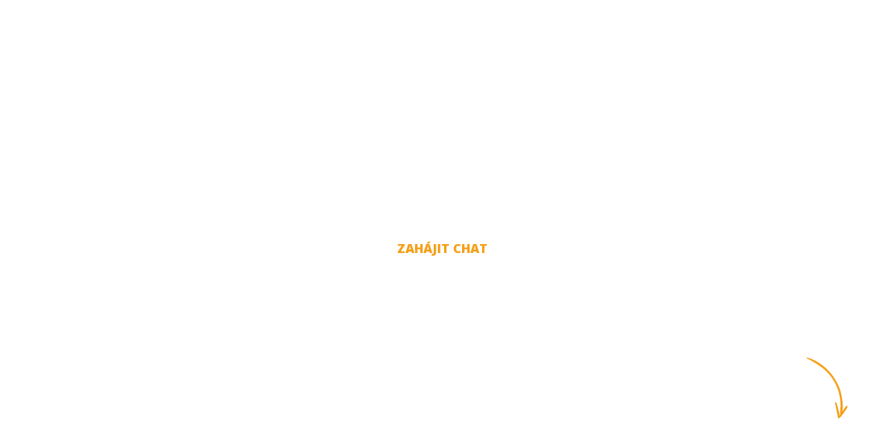

--- FILE ---
content_type: text/css
request_url: https://veletrh.vysokeskoly.cz/wp-content/themes/veletrh/style.css
body_size: 4730
content:
@import url("https://fonts.googleapis.com/css2?family=Open+Sans:wght@400;600;800&family=PT+Sans:wght@400;700&display=swap&subset=latin-ext");*{font-family:"Open Sans",sans-serif;-webkit-font-smoothing:antialiased;-moz-osx-font-smoothing:grayscale}h1,h2,h3,h4{font-family:"PT Sans",sans-serif}a,li,button{transition:all 0.3s;-moz-transition:all 0.3s;-webkit-transition:all 0.3s;-o-transition:all 0.3s}.footer-top{padding:50px 0;background-color:#088}.footer-top p{font-size:14px;color:#fff;opacity:0.5;margin-bottom:3px}.footer-top ul{list-style-type:none;margin:0;padding:0}.footer-top ul li{display:inline-block;padding:5px 30px}.footer-top ul li:last-child{padding-right:0}.footer-top ul li a{font-size:20px;color:#fff}.footer-top ul li a:hover{text-decoration:none;color:#b5b1ab}.footer-bottom{background-color:#007b7b;padding:30px 0}.footer-bottom ul{list-style-type:none;margin:0;padding:0}.footer-bottom ul li{display:inline-block;padding:0;margin-right:15px;font-size:14px;color:#fff}.footer-bottom ul li:after{content:"|";display:inline-block;margin-left:15px}.footer-bottom ul li:last-child:after{display:none}.footer-bottom ul li a{color:#fff}.footer-bottom ul li a:hover{text-decoration:none;color:#b5b1ab}.footer-bottom .link{font-size:15px;color:#fff;text-decoration:underline;letter-spacing:0.3px}.footer-bottom .link:hover{text-decoration:none;color:#b5b1ab}.header .buttons{display:-webkit-box;display:-ms-flexbox;display:flex;-webkit-box-align:center;-ms-flex-align:center;align-items:center}.header .buttons a{font-size:15px;padding:12px 37px;border-radius:23px}.header .buttons a.outline{color:#fff}.header .navbar{padding:0;background-color:#088}.header .navbar-brand{padding:14px 0}.header .navbar .container{-webkit-box-align:stretch;-ms-flex-align:stretch;align-items:stretch}.header .navbar .navbar-collapse{-webkit-box-align:stretch;-ms-flex-align:stretch;align-items:stretch}.header .nav-item{border:4px solid transparent;border-right:0;border-left:0;margin-right:40px;display:-webkit-box;display:-ms-flexbox;display:flex;-webkit-box-align:center;-ms-flex-align:center;align-items:center}.header .nav-item.active{border-bottom-color:#f5a01a}.header .nav-item.active .nav-link{color:#fff}.header .nav-link{font-size:18px;color:rgba(255,255,255,0.65);padding:0 !important}.header .nav-link:hover{opacity:1}.header .navbar-toggler{color:#fff}.header .navbar-toggler:focus{outline:none}.header .navbar-toggler[aria-expanded="true"]{color:#f5a01a}.header .navbar-brand img{width:198px}@media only screen and (max-width: 1199px){.header .nav-item{margin-right:20px}}.buttons,.buttonarea{text-align:center}.buttons a,.buttons input[type="submit"],.buttons button,.buttonarea a,.buttonarea input[type="submit"],.buttonarea button{display:block;font-size:16px;font-weight:600;border-radius:26px;padding:15px 35px;outline:none}.buttons a i,.buttons input[type="submit"] i,.buttons button i,.buttonarea a i,.buttonarea input[type="submit"] i,.buttonarea button i{margin-right:10px}.buttons a:hover,.buttons input[type="submit"]:hover,.buttons button:hover,.buttonarea a:hover,.buttonarea input[type="submit"]:hover,.buttonarea button:hover{text-decoration:none}.buttons a.orange,.buttons a.rm-btn-primary,.buttons input[type="submit"].orange,.buttons input[type="submit"].rm-btn-primary,.buttons button.orange,.buttons button.rm-btn-primary,.buttonarea a.orange,.buttonarea a.rm-btn-primary,.buttonarea input[type="submit"].orange,.buttonarea input[type="submit"].rm-btn-primary,.buttonarea button.orange,.buttonarea button.rm-btn-primary{color:#fff;background-color:#f5a01a;border:none !important}.buttons a.orange.line,.buttons a.rm-btn-primary.line,.buttons input[type="submit"].orange.line,.buttons input[type="submit"].rm-btn-primary.line,.buttons button.orange.line,.buttons button.rm-btn-primary.line,.buttonarea a.orange.line,.buttonarea a.rm-btn-primary.line,.buttonarea input[type="submit"].orange.line,.buttonarea input[type="submit"].rm-btn-primary.line,.buttonarea button.orange.line,.buttonarea button.rm-btn-primary.line{border:4px solid #fcdeaf}.buttons a.orange:hover,.buttons a.rm-btn-primary:hover,.buttons input[type="submit"].orange:hover,.buttons input[type="submit"].rm-btn-primary:hover,.buttons button.orange:hover,.buttons button.rm-btn-primary:hover,.buttonarea a.orange:hover,.buttonarea a.rm-btn-primary:hover,.buttonarea input[type="submit"].orange:hover,.buttonarea input[type="submit"].rm-btn-primary:hover,.buttonarea button.orange:hover,.buttonarea button.rm-btn-primary:hover{background-color:#d1821a}.buttons a.transparent,.buttons input[type="submit"].transparent,.buttons button.transparent,.buttonarea a.transparent,.buttonarea input[type="submit"].transparent,.buttonarea button.transparent{color:#088}.buttons a.transparent:hover,.buttons input[type="submit"].transparent:hover,.buttons button.transparent:hover,.buttonarea a.transparent:hover,.buttonarea input[type="submit"].transparent:hover,.buttonarea button.transparent:hover{color:#091523}.buttons a.outline,.buttons input[type="submit"].outline,.buttons button.outline,.buttonarea a.outline,.buttonarea input[type="submit"].outline,.buttonarea button.outline{background-color:transparent;border:2px solid #f5a01a !important;color:#f5a01a}.buttons a.outline:hover,.buttons input[type="submit"].outline:hover,.buttons button.outline:hover,.buttonarea a.outline:hover,.buttonarea input[type="submit"].outline:hover,.buttonarea button.outline:hover{color:#fff}.main{padding:80px 0}.main h1{font-size:30px;font-weight:700;margin-bottom:30px;color:#088}.main p{font-size:17px;color:#5e686d;margin-bottom:15px;line-height:22px}.topper{position:relative;padding-top:100px;padding-bottom:50px}.topper-bg img{position:absolute;right:0;max-width:58%;max-height:calc(100% - 80px);top:0}.topper-desc h1{font-size:62px;color:#088;font-weight:700;line-height:66px;margin-bottom:25px}.topper-desc p{font-size:20px;line-height:30px;color:#5e686d;margin-bottom:50px}.topper-buttons .buttons{display:inline-block}.topper-buttons .buttons a{font-size:17px;padding:15px 35px;border-radius:29px}.topper-buttons .buttons a.transparent{padding:15px 10px;margin-left:10px}.topper-buttons .buttons a.custom_border{border:4px solid rgba(252,222,175,0.35) !important}.topper-buttons .buttons a.outline{background-color:#fff}.topper-buttons .buttons a.outline:hover{background-color:#d1821a}.topper .right-now{font-size:40px;font-weight:800;margin-bottom:5px;color:#088;line-height:1}.topper .calendar_btn{margin-top:30px}.counter{width:810px;height:130px;max-width:100%;-webkit-box-shadow:0 27px 16px rgba(0,136,136,0.11);box-shadow:0 27px 16px rgba(0,136,136,0.11);border-radius:65px;background-color:#fff;display:-webkit-box;display:-ms-flexbox;display:flex;margin:auto;-webkit-box-align:center;-ms-flex-align:center;align-items:center;padding:30px 80px;position:relative;margin-top:60px}.counter span{font-size:14px;color:#5e686d;display:block}.counter span.bigger{font-size:18px}.counter span i{margin-right:5px;font-size:16px}.counter-heading{-webkit-box-flex:0;-ms-flex:0 0 42%;flex:0 0 42%;max-width:42%;text-align:center}.counter-heading p{font-size:24px;font-weight:600;color:#f5a01a;line-height:1;margin-bottom:5px}.counter-times{display:-webkit-box;display:-ms-flexbox;display:flex;-webkit-box-flex:0;-ms-flex:0 0 58%;flex:0 0 58%;max-width:58%}.counter-time{-webkit-box-flex:0;-ms-flex:0 0 25%;flex:0 0 25%;max-width:25%;text-align:center;position:relative}.counter-time span{text-transform:uppercase}.counter-time p{font-size:40px;font-weight:800;margin-bottom:5px;color:#088;line-height:1}.counter-time:after{content:url("images/icons/topper-doubledot.png");position:absolute;right:-4px;top:10px}.counter-time:last-child:after{display:none}.advantages{padding-top:100px;padding-bottom:40px}.advantages h2{font-size:30px;font-weight:400;margin-bottom:100px;text-align:center;color:#088}.advantage{margin-bottom:80px;text-align:center}.advantage-image{width:100px;height:100px;margin:auto;margin-bottom:40px;-webkit-box-shadow:0 0 50px rgba(0,136,136,0.15);box-shadow:0 0 50px rgba(0,136,136,0.15);display:-webkit-box;display:-ms-flexbox;display:flex;-webkit-box-align:center;-ms-flex-align:center;align-items:center;-webkit-box-pack:center;-ms-flex-pack:center;justify-content:center;border-radius:100px}.advantage-image i{font-size:38px;color:#088;transition:all 0.3s;-moz-transition:all 0.3s;-webkit-transition:all 0.3s;-o-transition:all 0.3s}.advantage-desc h2{font-size:24px;color:#868e91;margin-bottom:25px;font-weight:700}.advantage-desc p{font-size:17px;color:#5e686d;line-height:22px;margin:auto;margin-bottom:0;max-width:275px}.advantage:hover .advantage-image i{-webkit-transform:rotate(-20deg);transform:rotate(-20deg)}.connected{padding-bottom:150px}.connected h2{font-size:30px;font-weight:400;margin-bottom:35px;text-align:center;color:#088}.connected p{font-size:18px;color:#5e686d;line-height:26px;margin:auto;margin-bottom:80px;max-width:570px;text-align:center}.connected .row{position:relative}.connected .row:before{content:"";position:absolute;top:0;bottom:0;right:0;width:2px;background-color:#fff;z-index:5}.connected .row:after{content:"";position:absolute;bottom:0;left:0;width:100%;height:2px;background-color:#fff;z-index:5}.connected .col-lg-3{border-bottom:solid 1px #eeeff0;border-right:solid 1px #eeeff0}.connected-box{height:140px;display:-webkit-box;display:-ms-flexbox;display:flex;-webkit-box-align:center;-ms-flex-align:center;align-items:center;-webkit-box-pack:center;-ms-flex-pack:center;justify-content:center;padding:20px}.connected-box img{max-height:70%}.partners{border-top:5px solid #f6fbfb;padding-top:160px;padding-bottom:100px;margin-top:-68px;background-color:#fff}.partners h2{text-align:center;font-size:16px;font-weight:700;letter-spacing:2.9px;margin-bottom:50px;color:#909699;text-transform:uppercase}.partners .row{position:relative}.partners .row:before{content:"";position:absolute;top:0;bottom:0;right:0;width:2px;background-color:#fff;z-index:5}.partners .row:after{content:"";position:absolute;bottom:0;left:0;width:100%;height:2px;background-color:#fff;z-index:5}.partners .col-lg-3{border-bottom:solid 1px #eeeff0;border-right:solid 1px #eeeff0}.partners-box{height:140px;display:-webkit-box;display:-ms-flexbox;display:flex;-webkit-box-align:center;-ms-flex-align:center;align-items:center;-webkit-box-pack:center;-ms-flex-pack:center;justify-content:center;padding:20px}.partners-box img{max-height:70%}.register-box{width:910px;max-width:100%;padding:35px 60px;display:-webkit-box;display:-ms-flexbox;display:flex;margin:auto;-webkit-box-align:center;-ms-flex-align:center;align-items:center;-webkit-box-shadow:0 8px 101px rgba(128,83,13,0.15);box-shadow:0 8px 101px rgba(128,83,13,0.15);border-radius:74px;background-color:#fff;position:relative}.register-box-desc{-webkit-box-flex:0;-ms-flex:0 0 65%;flex:0 0 65%;max-width:65%}.register-box-desc h3{font-size:30px;font-weight:400;color:#f5a01a;margin-bottom:0}.register-box-desc p{font-size:18px;color:#5e686d;margin-bottom:0}.register-box-button{-webkit-box-flex:0;-ms-flex:0 0 35%;flex:0 0 35%;max-width:35%;text-align:right}.register-box-button .buttons{display:inline-block}@media (min-width: 1700px){.topper{padding-top:140px;padding-bottom:125px}.topper-bg img{top:0}}@media (max-width: 1600px){.topper{overflow:hidden}.topper-bg img{max-width:65%;right:-10%}}@media (max-width: 1400px){.topper{overflow:hidden}.topper-bg img{max-width:75%;right:-20%}}@media (max-width: 1200px){.exhibitors .info-card-w{top:10vh}.exhibitors .arrs{top:18vh !important}}@media (max-width: 1199px){.counter{-webkit-box-shadow:0 0 30px rgba(0,136,136,0.11);box-shadow:0 0 30px rgba(0,136,136,0.11);margin-top:50px;padding:30px}.advantages{padding:50px 0}.connected h2{margin-bottom:50px}}@media (max-width: 991px){.topper{padding-top:50px}.topper-bg{display:none}.topper-desc{text-align:center}.topper-desc h1{font-size:48px;max-width:none}.topper-desc p{margin:auto;margin-bottom:30px}.topper-buttons{text-align:center}.connected{padding-bottom:70px}.register-box{-webkit-box-shadow:0 8px 50px rgba(128,83,13,0.15);box-shadow:0 8px 50px rgba(128,83,13,0.15);margin-bottom:50px;-ms-flex-wrap:wrap;flex-wrap:wrap}.register-box-desc{padding:0;margin-bottom:15px;-webkit-box-flex:0;-ms-flex:0 0 100%;flex:0 0 100%;max-width:100%;text-align:center}.register-box-button{-webkit-box-flex:0;-ms-flex:0 0 100%;flex:0 0 100%;max-width:100%;text-align:center}.partners{padding-top:50px;padding-bottom:50px;margin-top:0}.header .nav-item{margin-right:20px}.header .nav-link{font-size:15px}}@media (max-width: 767px){.header .navbar{text-align:center}.header .navbar-nav{padding-bottom:10px}.header .buttons{margin-bottom:15px;display:inline-block}.header .nav-item{margin-right:0 !important;margin-bottom:5px}.topper-buttons .buttons a.transparent{margin-top:15px}.counter{-ms-flex-wrap:wrap;flex-wrap:wrap;height:auto;padding:30px}.counter-heading{-webkit-box-flex:0;-ms-flex:0 0 100%;flex:0 0 100%;max-width:100%;margin-bottom:15px}.counter-times{-webkit-box-flex:0;-ms-flex:0 0 100%;flex:0 0 100%;max-width:100%}.counter-time p{font-size:36px}.advantages{padding-bottom:20px}.advantage{margin-bottom:45px}.partners h2{margin-bottom:30px}.partner{height:80px}.footer-top img{margin-bottom:15px}.exhibitors .info-card-w-content{max-width:100% !important}}@media (max-width: 575px){.header .navbar{padding:0 15px}.header .buttons a{font-size:14px;padding:10px 20px}.navbar-brand img{width:200px}.topper{padding-bottom:30px}.topper-desc h1{font-size:32px;line-height:normal}.register-box,.counter{padding:20px;border-radius:35px}.exhibitors .arrs{top:25vh !important}}@media (max-width: 350px){.navbar-brand img{width:150px}.topper-buttons .buttons a{font-size:16px}.register-box .buttons a{padding:15px 30px}}.exhibitors{position:relative;min-height:500px;height:calc(100vh - 82px);background-image:url("images/content/bg-exhibitors2.png");background-size:cover;background-position:center center}.exhibitors .info-card{max-width:400px;position:absolute;top:80px;z-index:9999;right:15px;width:100%;height:auto}.exhibitors .info-card-content{background:#fff;padding:10px 15px;border-radius:6px;font-size:14px}.exhibitors .info-card-content>a{display:-webkit-box;display:-ms-flexbox;display:flex;margin-left:auto;-webkit-box-align:center;-ms-flex-align:center;align-items:center;color:inherit}.exhibitors .info-card-content img{margin:auto 15px auto 0}.exhibitors .info-card-content p{margin-bottom:0;overflow:hidden;text-overflow:ellipsis;display:-webkit-box;-webkit-line-clamp:2;-webkit-box-orient:vertical}.exhibitors .info-card-content p span{color:#f5a01a;text-decoration:underline;font-weight:600}.exhibitors .info-card-content button{border:none;background:#fff;padding:0;color:#088;opacity:.6}.exhibitors .info-card-content button:focus{outline:0}.exhibitors .arrs{position:absolute;top:15vh;right:50%;-webkit-transform:translateX(50%);transform:translateX(50%);z-index:500}.exhibitors .arrs button{border-radius:25px;border:0 solid #000;background-color:#fff;width:50px;height:50px;color:#088;display:-webkit-inline-box;display:-ms-inline-flexbox;display:inline-flex;-webkit-box-align:center;-ms-flex-align:center;align-items:center;-webkit-box-pack:center;-ms-flex-pack:center;justify-content:center;text-align:center;margin:0 10px}.exhibitors .show-filter{position:absolute;top:0;right:0;left:0;z-index:1000}.exhibitors .show-filter .w{padding:15px 30px;background-color:#fff;-webkit-box-shadow:0 8px 101px rgba(3,96,96,0.45);box-shadow:0 8px 101px rgba(3,96,96,0.45);border-radius:0 0 6px 6px}.exhibitors .filter{position:absolute;top:0;right:0;left:0;z-index:1000}.exhibitors .filter .w{padding:15px 30px;background-color:#fff;-webkit-box-shadow:0 8px 101px rgba(3,96,96,0.45);box-shadow:0 8px 101px rgba(3,96,96,0.45);border-radius:0 0 6px 6px}.exhibitors .filter .all{color:#088;font-family:"Open Sans",sans-serif;font-size:16px;font-weight:400;font-style:normal;letter-spacing:normal;line-height:30px;text-align:left;text-decoration:none}.exhibitors .filter .all span{text-decoration:underline}.exhibitors .filter .by{color:#5e686d;font-size:16px}.exhibitors .filter .by select{width:auto;border-width:2px;outline:none;-webkit-box-shadow:none;box-shadow:none}.exhibitors .filter .by select.active{border-color:#f5a01a}.exhibitors .hooper.main{padding-top:100px;min-height:500px;height:calc(100vh - 82px)}.exhibitors .hooper.main a{text-decoration:none !important}.exhibitors .hooper.main .hooper-track{width:999999px}.exhibitors .hooper.main .hooper-slide{display:-webkit-box;display:-ms-flexbox;display:flex;-webkit-box-align:center;-ms-flex-align:center;align-items:center}.exhibitors .hooper.main .hooper-slide .desc{font-family:"PT Sans",sans-serif;position:relative;z-index:50;width:80%;padding:20px 40px;margin:-20px auto 0;background-color:#fff;border-radius:5px;-webkit-box-shadow:0 8px 101px rgba(3,96,96,0.45);box-shadow:0 8px 101px rgba(3,96,96,0.45);color:#088;font-size:20px;line-height:25px;text-align:center}.exhibitors .hooper.main .hooper-slide .desc strong{font-family:"PT Sans",sans-serif;display:block;font-weight:700}.exhibitors .hooper.main .hooper-slide .buttons{margin-top:15px;text-align:center}.exhibitors .hooper.main .hooper-slide .buttons .orange.line{margin:0 auto;width:auto;display:inline-block;border:4px solid #f8dcae !important}#exampleModal.filters .modal-body a{padding:5px 2px}#exampleModal.filters .modal-body a:nth-child(odd){background:rgba(0,136,136,0.09)}#exhibitorModal .fa-times,#exhibitorModal2 .fa-times{background-color:#fff;width:26px;height:26px;display:-webkit-box;display:-ms-flexbox;display:flex;-webkit-box-align:center;-ms-flex-align:center;align-items:center;-webkit-box-pack:center;-ms-flex-pack:center;justify-content:center;color:#007b7b;border-radius:5px;-webkit-box-shadow:0 0 45px rgba(3,96,96,0.45);box-shadow:0 0 45px rgba(3,96,96,0.45);cursor:pointer;position:absolute;top:-10px;right:-10px}#exhibitorModal .modal-content,#exhibitorModal2 .modal-content{background-color:transparent;border:none}#exhibitorModal .modal-content .right,#exhibitorModal2 .modal-content .right{width:395px}#exhibitorModal .modal-content .right iframe,#exhibitorModal2 .modal-content .right iframe{width:100%;border-radius:10px;overflow:hidden}#exhibitorModal .modal-content .cx,#exhibitorModal2 .modal-content .cx{-webkit-box-pack:justify;-ms-flex-pack:justify;justify-content:space-between}#exhibitorModal .modal-content .left,#exhibitorModal2 .modal-content .left{width:calc(100% - 410px)}#exhibitorModal .modal-content .left .content,#exhibitorModal2 .modal-content .left .content{background-color:#fff;border-radius:10px;overflow:hidden}#exhibitorModal .modal-content .left .content .buttons,#exhibitorModal2 .modal-content .left .content .buttons{background-color:#e5f3f3;padding:15px 15px}#exhibitorModal .modal-content .left .content .buttons a,#exhibitorModal2 .modal-content .left .content .buttons a{color:#007b7b !important;outline:none !important;-webkit-box-shadow:none !important;box-shadow:none !important}@media only screen and (max-width: 1250px){#exhibitorModal2 .modal-content .left{width:100%}#exhibitorModal2 .modal-content .right{display:none}}@media only screen and (max-width: 991px){#exhibitorModal .modal-content .cx{-webkit-box-pack:end;-ms-flex-pack:end;justify-content:flex-end}#exhibitorModal .modal-content .cx .left{display:none}}@media only screen and (max-width: 767px){.exhibitors .info-card{width:calc(100% - 30px);top:65px;left:15px}.exhibitors .hooper.main{padding-top:160px}.exhibitors .hooper.main .hooper-slide .buttons{margin-top:20px}.exhibitors .hooper.main .hooper-slide .buttons .orange.line{padding:10px 25px}.exhibitors .hooper.main .hooper-slide .desc{font-size:16px;line-height:normal;padding:10px 15px}}@media only screen and (max-height: 800px){.stanek_img{max-height:320px}}@media only screen and (max-width: 575px){.exhibitors .hooper-slide .buttons{display:-webkit-box;display:-ms-flexbox;display:flex;margin-top:20px;-webkit-box-pack:center;-ms-flex-pack:center;justify-content:center}.exhibitors .hooper-slide .buttons a,.exhibitors .hooper-slide .buttons button{margin:0 5px !important}.exhibitors .hooper-slide .orange.line{padding:10px 20px !important}}.lectures{position:relative;height:calc(100vh - 82px);background-image:url("images/content/lectures_bg.jpg");background-size:1773px auto;background-position:bottom center;background-repeat:no-repeat;background-color:#000}.lectures .filter{position:absolute;top:0;right:0;left:0;z-index:1003}.lectures .filter .w{padding:15px 30px;background-color:#fff;-webkit-box-shadow:0 8px 101px rgba(3,96,96,0.45);box-shadow:0 8px 101px rgba(3,96,96,0.45);border-radius:0 0 6px 6px}.lectures .filter .all{color:#088;font-family:"Open Sans",sans-serif;font-size:16px;font-weight:400;font-style:normal;letter-spacing:normal;line-height:30px;text-align:left;text-decoration:none}.lectures .filter .all span{text-decoration:underline}.lectures .filter .by{color:#5e686d;font-size:16px}.lectures .filter .by select{width:auto;border-width:2px;outline:none;-webkit-box-shadow:none;box-shadow:none}.lectures .filter .by select.active{border-color:#f5a01a}.lectures .videow{z-index:1001;position:relative;padding-top:100px;height:calc(100vh - 82px)}.lectures .videow .wrap{overflow:scroll;height:calc(100vh - 180px - 188px);min-height:500px;display:-webkit-box;display:-ms-flexbox;display:flex;-webkit-box-align:end;-ms-flex-align:end;align-items:flex-end}.lectures .videow .bg{padding:30px;width:100%;height:624px;background-color:#fff;overflow-y:scroll}.lectures .videow .item{cursor:pointer}.lectures .videow .item .imgw{position:relative;max-width:200px;margin-right:30px;border-radius:5px;overflow:hidden}.lectures .videow .item .imgw::before{content:" ";position:absolute;top:0;right:0;bottom:0;left:0;background-color:rgba(0,136,136,0.2)}.lectures .videow .item .imgw .fas{position:absolute;top:50%;right:50%;-webkit-transform:translateY(-50%) translateX(50%);transform:translateY(-50%) translateX(50%);color:#f69e1a}.lectures .videow .item h3{font-weight:700;color:#088;font-size:20px;line-height:normal}.lectures .videow .item strong,.lectures .videow .item p{color:#5e686d;font-size:14px;line-height:normal !important}.lectures .videow #exampleModal.filters .modal-body a{padding:5px 2px}.lectures .videow #exampleModal.filters .modal-body a:nth-child(odd){background:rgba(0,136,136,0.09)}@media (max-width: 1199px), (max-height: 990px){.lectures{background-image:url("images/content/lectures_bg_mob.jpg");height:auto !important;min-height:calc(100vh - 82px)}.lectures .videow{height:auto !important}.lectures .videow .wrap{height:auto;-webkit-box-align:start;-ms-flex-align:start;align-items:flex-start}.lectures .videow .bg{height:auto}}@media (max-width: 767px){.lectures{padding-bottom:100px;background-size:100% auto}}body.page-template-page-entry{background-image:url("video/video.jpg");background-size:cover;background-position:top center;background-repeat:no-repeat;background-color:#000}.entry{position:relative;height:calc(100vh - 82px)}.entry #myVideo{position:fixed;right:50%;-webkit-transform:translateX(50%) translateY(-50%);transform:translateX(50%) translateY(-50%);top:50%;min-width:100%;min-height:100%}.entry .btnx{z-index:1005;position:fixed;top:26vh;left:51%;max-width:48%}.entry .btnx a{display:block}.entry .btnx.btn-left{left:auto;right:51%}.entry .btnx .h{position:absolute;bottom:5px;left:7px;right:7px;height:40%;border-radius:10px;display:-webkit-box;display:-ms-flexbox;display:flex;-webkit-box-pack:center;-ms-flex-pack:center;justify-content:center;-webkit-box-align:center;-ms-flex-align:center;align-items:center;color:#fff;font-family:"PT Sans",sans-serif;font-size:32px;font-style:normal;letter-spacing:normal;line-height:normal;background-color:#f5a01a}.entry .btnx .h:hover{text-decoration:none;background-color:#d1821a}@media (max-width: 767px){.entry .btnx{z-index:1005;position:fixed;top:26vh;left:50.5%;max-width:49%}.entry .btnx a{display:block}.entry .btnx.btn-left{left:auto;right:50.5%}.entry .btnx .h{bottom:4px;left:3px;right:3px;font-size:18px}}a{color:#007b7b}a:hover{color:#007b7b}.cursor-pointer{cursor:pointer}form#form_2_1 input[type="text"],form#form_2_1 input[type="email"],form#form_2_1 input[type="password"],form#form_2_1 textarea{padding:3px 7px;border:1px solid #b5b1ab;border-radius:5px}body{padding-top:82px}body.single-exhibitors{background-color:transparent;width:100%;height:100vh}.modal-backdrop.show{opacity:.85}.chat-arrow{position:fixed;top:0;left:0;bottom:0;right:0;display:-webkit-box;display:-ms-flexbox;display:flex;-webkit-box-align:center;-ms-flex-align:center;align-items:center;-webkit-box-pack:center;-ms-flex-pack:center;justify-content:center;color:#f5a01a;font-size:18px;text-transform:uppercase}.chat-arrow .arrow{position:absolute;bottom:150px;right:30px;width:100px;-webkit-transform:rotate(-120deg) scaleX(-1);transform:rotate(-120deg) scaleX(-1)}#wpadminbar{display:none !important}.opacity-0{-webkit-transition:opacity .3s ease-in-out;transition:opacity .3s ease-in-out;opacity:0}.opacity-100{opacity:1}

/*# sourceMappingURL=style.css.map */

--- FILE ---
content_type: image/svg+xml
request_url: https://veletrh.vysokeskoly.cz/wp-content/themes/veletrh/images/content/arrow.svg
body_size: 361
content:
<svg id="Layer_1" data-name="Layer 1" xmlns="http://www.w3.org/2000/svg" viewBox="0 0 181.22 45.99"><defs><style>.cls-1{fill:#f5a01a;}</style></defs><path class="cls-1" d="M178.78.12c-12.52,4.79-25.39,8.59-37.91,13.38-2,.76-.91,3.75,1.07,3.45,6.57-1,13-3.12,19.39-5,4.71-1.4,9.89-2.6,14.2-5.08-.35.93-.71,1.85-1.09,2.76-7.61,3.44-14,9.24-21.21,13.55a134.65,134.65,0,0,1-21,10c-15.7,6.06-32.75,8.07-49.46,7.14C51.77,38.56,27,23.77,1.67,7.44.7,6.82-.57,8.08.27,9,21.53,31.73,54.77,44,85.35,45.8a119.84,119.84,0,0,0,46.33-6.7c12.38-4.39,28-10.74,38.58-20.18-.13.28-.26.55-.4.83-2.52,5.27-6.24,10.57-7.21,16.4-.27,1.66,2.27,2.81,3.34,1.52,3.8-4.58,6-10.74,8.52-16.07,2.88-6,5.55-12.34,6.68-19C181.41,1.37,180.37-.49,178.78.12ZM176,5.38h0Z"/></svg>